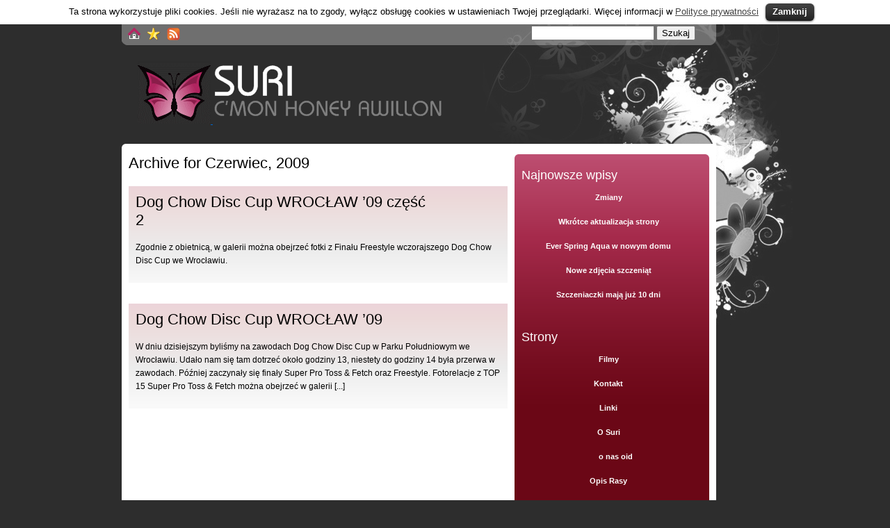

--- FILE ---
content_type: text/html; charset=UTF-8
request_url: http://www.suri.pl/2009/06/
body_size: 4164
content:
<!DOCTYPE html PUBLIC "-//W3C//DTD XHTML 1.0 Transitional//EN" "http://www.w3.org/TR/xhtml1/DTD/xhtml1-transitional.dtd">
<html xmlns="http://www.w3.org/1999/xhtml" lang="pl-PL">
<head profile="http://gmpg.org/xfn/11">
<meta http-equiv="Content-Type" content="text/html; charset=UTF-8" />

<title>SURI &#8211; C&#8217;mon Honey Awillon   &raquo; 2009 &raquo; Czerwiec</title>

<meta name="generator" content="WordPress 4.3.3 ?>" /> <!-- leave this for stats -->

<link rel="stylesheet" href="http://www.suri.pl/wp-content/themes/sherx-release-10/style.css" type="text/css" media="screen" />
<link rel="alternate" type="application/rss+xml" title="SURI &#8211; C&#8217;mon Honey Awillon RSS Feed" href="http://www.suri.pl/feed/" />
<link rel="pingback" href="http://www.suri.pl/xmlrpc.php" />
<link rel="shortcut icon" href="suri.ico"/>
<link rel='stylesheet' id='cookielawinfo-style-css'  href='http://www.suri.pl/wp-content/plugins/cookie-law-info/css/cli-style.css?ver=3.5.1' type='text/css' media='all' />
<link rel='stylesheet' id='cookielawinfo-table-style-css'  href='http://www.suri.pl/wp-content/plugins/cookie-law-info/css/cli-tables.css?ver=3.5.1' type='text/css' media='all' />
<link rel='stylesheet' id='NextGEN-css'  href='http://www.suri.pl/wp-content/plugins/nextgen-gallery/css/ngg_shadow.css?ver=1.0.0' type='text/css' media='screen' />
<link rel='stylesheet' id='contact-form-7-css'  href='http://www.suri.pl/wp-content/plugins/contact-form-7/styles.css?ver=2.4.5' type='text/css' media='all' />
<script type='text/javascript' src='//ajax.googleapis.com/ajax/libs/prototype/1.7.1.0/prototype.js?ver=1.7.1'></script>
<script type='text/javascript' src='//ajax.googleapis.com/ajax/libs/scriptaculous/1.9.0/scriptaculous.js?ver=1.9.0'></script>
<script type='text/javascript' src='//ajax.googleapis.com/ajax/libs/scriptaculous/1.9.0/effects.js?ver=1.9.0'></script>
<script type='text/javascript' src='http://www.suri.pl/wp-content/plugins/lightbox-2/lightbox.js?ver=1.8'></script>
<script type='text/javascript' src='http://www.suri.pl/wp-includes/js/jquery/jquery.js?ver=1.8.3'></script>
<script type='text/javascript' src='http://www.suri.pl/wp-content/plugins/cookie-law-info/js/jquery.cookie.js?ver=3.5.1'></script>
<script type='text/javascript' src='http://www.suri.pl/wp-content/plugins/cookie-law-info/js/cookielawinfo.js?ver=3.5.1'></script>
<script type='text/javascript' src='http://www.suri.pl/wp-includes/js/swfobject.js?ver=2.2-20120417'></script>
<link rel="EditURI" type="application/rsd+xml" title="RSD" href="http://www.suri.pl/xmlrpc.php?rsd" />
<link rel="wlwmanifest" type="application/wlwmanifest+xml" href="http://www.suri.pl/wp-includes/wlwmanifest.xml" /> 
<meta name="generator" content="WordPress 3.5.1" />

<!-- Bad Behavior 2.2.16 run time: 3.856 ms -->
<script type="text/javascript">
<!--
function bb2_addLoadEvent(func) {
	var oldonload = window.onload;
	if (typeof window.onload != 'function') {
		window.onload = func;
	} else {
		window.onload = function() {
			oldonload();
			func();
		}
	}
}

bb2_addLoadEvent(function() {
	for ( i=0; i < document.forms.length; i++ ) {
		if (document.forms[i].method == 'post') {
			var myElement = document.createElement('input');
			myElement.setAttribute('type', 'hidden');
			myElement.name = 'bb2_screener_';
			myElement.value = '1770033297 3.143.209.154 3.143.209.154';
			document.forms[i].appendChild(myElement);
		}
	}
});
// --></script>
		
	<!-- Added By Highslide Plugin. Version 1.28  -->

	<link href='http://www.suri.pl/wp-content/plugins/highslide/highslide.css' rel='stylesheet' type='text/css' />
				<script type='text/javascript' src='http://www.suri.pl/wp-content/plugins/highslide/highslide.js'></script>
				<script type='text/javascript'>
				hs.showCredits = false;
	 			hs.graphicsDir = 'http://www.suri.pl/wp-content/plugins/highslide/graphics/';
	    		hs.outlineType = 'rounded-white';
			</script>
	<!-- begin lightbox scripts -->
	<script type="text/javascript">
    //<![CDATA[
    document.write('<link rel="stylesheet" href="http://www.suri.pl/wp-content/plugins/lightbox-2/Themes/Black/lightbox.css" type="text/css" media="screen" />');
    //]]>
    </script>
	<!-- end lightbox scripts -->
<!-- <meta name="NextGEN" version="1.9.12" /> -->
<link id='MediaRSS' rel='alternate' type='application/rss+xml' title='NextGEN Gallery RSS Feed' href='http://www.suri.pl/wp-content/plugins/nextgen-gallery/xml/media-rss.php' />
</head>
<body>

<div id="all">
<div id="top">
<div id="top_trans">
<a href="#" onclick="this.style.behavior='url(#default#homepage)';this.sethomepage('http://www.suri.pl');"><img src="http://www.suri.pl/wp-content/gallery/startowa.png" align="left" vspace="4" hspace="8" alt="startowa" title="Ustaw jako startową" /></a>
<a href=# onClick="window.external.AddFavorite('http://www.suri.pl', 'Cmon Honey Awillon')"><img src="http://www.suri.pl/wp-content/gallery/ulubiona.png" align="left" vspace="2" alt="ulubiona" title="Dodaj do Ulubionych"/></a>

<a href="http://www.suri.pl/feed/"><img src="http://www.suri.pl/wp-content/gallery/rss.png" align="left" vspace="4" hspace="8" alt="rss" title="Kanał RSS"/></a>

<form action="http://www.suri.pl/" id="searchform" method="get">
	
	<div><input type="text" id="s" name="s" value=""/>
	<input type="submit" value="Szukaj" id="searchsubmit"/>
	</div>
	</form>
</div>
  <div id="header"><a href="http://www.suri.pl/"><img src="http://www.suri.pl/wp-content/themes/sherx-release-10/images/animacja.gif" width="105" height="90" alt="SURI &#8211; C&#8217;mon Honey Awillon" />
<img src="http://www.suri.pl/wp-content/themes/sherx-release-10/images/logo.gif" width="330" height="90" alt="SURI &#8211; C&#8217;mon Honey Awillon" /></a></div>
</div>

<div id="page">
 <div id="topcontent">&nbsp;</div>
 <div id="content">
  <div style="padding: 10px 0 0 10px;"><h1>Archive for Czerwiec, 2009</h1>
  </div>
  <div class="post">
   <div class="inner">
    <h1><a href="http://www.suri.pl/dog-chow-disc-cup-wroclaw-09-vol2/" rel="bookmark" title="Permanent Link to Dog Chow Disc Cup WROCŁAW &#8217;09 część 2">Dog Chow Disc Cup WROCŁAW &#8217;09 część 2</a></h1>
    <p>Zgodnie z obietnicą, w galerii można obejrzeć fotki z Finału Freestyle wczorajszego Dog Chow Disc Cup we Wrocławiu.</p>
   </div>
  </div>
  <div class="post">
   <div class="inner">
    <h1><a href="http://www.suri.pl/dog-chow-disc-cup-wroclaw-09/" rel="bookmark" title="Permanent Link to Dog Chow Disc Cup WROCŁAW &#8217;09">Dog Chow Disc Cup WROCŁAW &#8217;09</a></h1>
    <p>W dniu dzisiejszym byliśmy na zawodach Dog Chow Disc Cup w Parku Południowym we Wrocławiu. Udało nam się tam dotrzeć około godziny 13, niestety do godziny 14 była przerwa w zawodach. Później zaczynały się finały Super Pro Toss &amp; Fetch oraz Freestyle. Fotorelacje z TOP 15 Super Pro Toss &amp; Fetch można obejrzeć w galerii [...]</p>
   </div>
  </div>
  <div class="navigation">
   <div style="float:left"></div>
   <div style="float:right"></div>
  </div>	
 </div>
 <div id="sidebar">
  <div class="inner"><ul>
					<li id="recent-posts-2" class="widget widget_recent_entries">		<h2 class="widgettitle">Najnowsze wpisy</h2>
		<ul>
					<li>
				<a href="http://www.suri.pl/zmiany/" title="Zmiany">Zmiany</a>
						</li>
					<li>
				<a href="http://www.suri.pl/wkrotce-aktualizacja-strony/" title="Wkrótce aktualizacja strony">Wkrótce aktualizacja strony</a>
						</li>
					<li>
				<a href="http://www.suri.pl/ever-spring-aqua-w-nowym-domu/" title="Ever Spring Aqua w nowym domu">Ever Spring Aqua w nowym domu</a>
						</li>
					<li>
				<a href="http://www.suri.pl/nowe-zdjecia-szczeniat/" title="Nowe zdjęcia szczeniąt">Nowe zdjęcia szczeniąt</a>
						</li>
					<li>
				<a href="http://www.suri.pl/szczeniaczki-maja-juz-10-dni/" title="Szczeniaczki mają już 10 dni">Szczeniaczki mają już 10 dni</a>
						</li>
				</ul>
		</li>
<li id="pages-2" class="widget widget_pages"><h2 class="widgettitle">Strony</h2>
		<ul>
			<li class="page_item page-item-146"><a href="http://www.suri.pl/filmy/">Filmy</a></li>
<li class="page_item page-item-39"><a href="http://www.suri.pl/kontakt/">Kontakt</a></li>
<li class="page_item page-item-197"><a href="http://www.suri.pl/linki/">Linki</a></li>
<li class="page_item page-item-67"><a href="http://www.suri.pl/o-suri/">O Suri</a>
<ul class='children'>
	<li class="page_item page-item-467"><a href="http://www.suri.pl/o-suri/o-nas-oid-2/">o nas oid</a></li>
</ul>
</li>
<li class="page_item page-item-228"><a href="http://www.suri.pl/opis-rasy/">Opis Rasy</a></li>
<li class="page_item page-item-298"><a href="http://www.suri.pl/planowany-miot/">Planowany Miot</a></li>
<li class="page_item page-item-429"><a href="http://www.suri.pl/polityka-prywatnosci/">Polityka prywatności</a></li>
<li class="page_item page-item-168"><a href="http://www.suri.pl/wystawy/">Wystawy</a></li>
<li class="page_item page-item-24"><a href="http://www.suri.pl/galerie/">Zdjęcia</a></li>
		</ul>
		</li>
<li id="archives-2" class="widget widget_archive"><h2 class="widgettitle">Archiwa</h2>
		<ul>
			<li><a href='http://www.suri.pl/2014/02/' title='Luty 2014'>Luty 2014</a></li>
	<li><a href='http://www.suri.pl/2012/02/' title='Luty 2012'>Luty 2012</a></li>
	<li><a href='http://www.suri.pl/2011/03/' title='Marzec 2011'>Marzec 2011</a></li>
	<li><a href='http://www.suri.pl/2011/01/' title='Styczeń 2011'>Styczeń 2011</a></li>
	<li><a href='http://www.suri.pl/2010/12/' title='Grudzień 2010'>Grudzień 2010</a></li>
	<li><a href='http://www.suri.pl/2010/11/' title='Listopad 2010'>Listopad 2010</a></li>
	<li><a href='http://www.suri.pl/2010/07/' title='Lipiec 2010'>Lipiec 2010</a></li>
	<li><a href='http://www.suri.pl/2010/04/' title='Kwiecień 2010'>Kwiecień 2010</a></li>
	<li><a href='http://www.suri.pl/2010/03/' title='Marzec 2010'>Marzec 2010</a></li>
	<li><a href='http://www.suri.pl/2010/01/' title='Styczeń 2010'>Styczeń 2010</a></li>
	<li><a href='http://www.suri.pl/2009/09/' title='Wrzesień 2009'>Wrzesień 2009</a></li>
	<li><a href='http://www.suri.pl/2009/08/' title='Sierpień 2009'>Sierpień 2009</a></li>
	<li><a href='http://www.suri.pl/2009/07/' title='Lipiec 2009'>Lipiec 2009</a></li>
	<li><a href='http://www.suri.pl/2009/06/' title='Czerwiec 2009'>Czerwiec 2009</a></li>
	<li><a href='http://www.suri.pl/2009/04/' title='Kwiecień 2009'>Kwiecień 2009</a></li>
		</ul>
</li>
		</ul></div>
  <div class="bottom">&nbsp;</div>
 </div>
 <br clear="all" />
</div>

<div id="footer"><div id="footer_trans"></div> <div id="footer_back">
<a href="http://validator.w3.org/check?uri=http%3A%2F%2Fwww.suri.pl%2F">
<img src="http://www.suri.pl/wp-content/gallery/xhtml.png" width="80" height="16" alt="Valid XHTML 1.0 Transitional!"/></a>
<a href="http://jigsaw.w3.org/css-validator/check/referer"><img src="http://www.suri.pl/wp-content/gallery/css.png" width="80" height="15" alt="Poprawny CSS!"/></a>
<a href="http://www.homelandstupidity.us/2005/05/01/bad-behavior-10/">
<img src="http://www.suri.pl/wp-content/gallery/bad-behavior.png" alt="Bad Behavior"/></a>
<a href="http://akismet.com">
<img src="http://www.suri.pl/wp-content/gallery/akismet.png" alt="Stop Comment Spam and Trackback Spam"/></a><br/>
Design by <a href="http://www.themevibes.com/">Theme Vibes</a> Modified by Razz, Logotyp by <a href="http://www.domaxi.info"> Domaxi Studio Design</a><br/>
Copyright © 2008-2010 suri.pl - Wszystkie prawa zastrzeżone.
</div>
</div>
</div>
		
		<script type="text/javascript">
			//<![CDATA[
			jQuery(document).ready(function() {
				var a = '<div id="cookie-law-info-bar"><span>Ta strona wykorzystuje pliki cookies. Jeśli nie wyrażasz na to zgody, wyłącz obsługę cookies w ustawieniach Twojej przeglądarki. Więcej informacji w  <a href=\"http://www.suri.pl/polityka-prywatnosci\" id=\"CONSTANT_OPEN_URL\" target=\"_new\"  class=\"cli-plugin-main-link\"  >Polityce prywatności</a><a href=\"#\" id=\"cookie_action_close_header\"  class=\"medium cli-plugin-button cli-plugin-main-button\" >Zamknij</a></span></div>';
				var b = '{"animate_speed_hide":"500","animate_speed_show":"500","background":"#fff","border":"#fff","border_on":false,"button_1_button_colour":"#000","button_1_button_hover":"#000000","button_1_link_colour":"#fff","button_1_as_button":true,"button_2_button_colour":"#333","button_2_button_hover":"#292929","button_2_link_colour":"#444","button_2_as_button":false,"font_family":"Arial Black,Gadget,sans-serif","notify_animate_hide":true,"notify_animate_show":true,"notify_div_id":"#cookie-law-info-bar","notify_position_horizontal":"right","notify_position_vertical":"top","showagain_tab":false,"showagain_background":"#fff","showagain_border":"#000","showagain_div_id":"#cookie-law-info-again","showagain_x_position":"100px","text":"#000"}';
				cli_show_cookiebar(a,b);
				
							});
			//]]>
		</script>
		
		<script type='text/javascript' src='http://www.suri.pl/wp-content/plugins/contact-form-7/jquery.form.js?ver=2.52'></script>
<script type='text/javascript' src='http://www.suri.pl/wp-content/plugins/contact-form-7/scripts.js?ver=2.4.5'></script>
</body>
</html>

--- FILE ---
content_type: text/css
request_url: http://www.suri.pl/wp-content/themes/sherx-release-10/style.css
body_size: 2888
content:
/*
Theme Name: WPS Ella
Theme URI: http://www.themevibes.com 
Description: Theme coded by Clive Ray
Version: 1.0 
Author: Theme Vibes
*/

/* main css */
body {
 margin:0;
 padding:0;
 background: #2D2D2D;
 color: #ffffff;
 font: 12px Verdana, Arial, Helvetica, sans-serif;
 line-height:1.6;
}

#odstep {
height: 28px;
width: 200px;

}


#all {
width: 1000px; 
margin: 0px auto;
background: #2D2D2D url(images/bg_main.jpg) 550px 0 no-repeat;
}

#page {
 background: #ffffff;
 width:855px;
 margin-left: 35px;

}

#topcontent {
 background: #ffffff url(images/bg_roundtop.gif) no-repeat top left;
 line-height: 5px;
 height: 5px;
}

#header {
 width: 855px;
 text-align: left;
 padding:23px;
}

#headerimg 	{ 
	margin: 7px 9px 0; 
	height: 192px; 
	width: 740px; 
	} 

#content {
 width: 565px;
 float: left;
}

#content ul {
 margin: 10px;
}
#content a {
 color:#2d2d21;
 text-decoration:underline;
}

#content a:hover{
 text-decoration:none;
}

.widecolumn .entry p {
	font-size: 1.05em;
	}

.narrowcolumn .entry, .widecolumn .entry {
	line-height: 1.4em;
	}

.widecolumn {
	line-height: 1.6em;
	}

.narrowcolumn .postmetadata {
	text-align: center;
	}

.alt {
	background-color: #f8f8f8;
	border-top: 1px solid #ddd;
	border-bottom: 1px solid #ddd;
	}

small {
	font-family: Arial, Helvetica, Sans-Serif;
	font-size: 0.9em;
	line-height: 1.5em;
	}

h1, h2, h3 {
	font-family: 'Trebuchet MS', 'Lucida Grande', Verdana, Arial, Sans-Serif;
	font-weight: bold;
	}

h1 {
	font-size: 4em;
	text-align: center;
	color: #000000 !important;
	}

#headerimg .description {
	font-size: 1.2em;
	text-align: center;
	}

h2 {
	font-size: 1.6em;
	}

h2.pagetitle {
	font-size: 1.6em;
	}

h3 {
	font-size: 1.3em;
	}

h1, h1 a, h1 a:hover, h1 a:visited, #headerimg .description {
	text-decoration: none;
	color: white;
	}

h2, h2 a, h2 a:visited, h3, h3 a, h3 a:visited {
	color: #333;
	}

h2, h2 a, h2 a:hover, h2 a:visited, h3, h3 a, h3 a:hover, h3 a:visited, #wp-calendar caption, cite {
	text-decoration: none;
	}

.entry p a:visited {
	color: #b85b5a;
	}

.commentlist li, #commentform input, #commentform textarea {
	font: 0.9em 'Lucida Grande', Verdana, Arial, Sans-Serif;
	}

.commentlist li {
	font-weight: bold;
	}

.commentlist cite, .commentlist cite a {
	font-weight: bold;
	font-style: normal;
	font-size: 1.1em;
	}

.commentlist p {
	font-weight: normal;
	line-height: 1.5em;
	text-transform: none;
	}

#commentform p {
	font-family: 'Lucida Grande', Verdana, Arial, Sans-Serif;
	}

.commentmetadata {
	font-weight: normal;
	}

small, .nocomments, .postmetadata, blockquote, strike {
	color: #777;
	}

code {
	font: 1.1em 'Courier New', Courier, Fixed;
	}

acronym, abbr, span.caps
{
	font-size: 0.9em;
	letter-spacing: .07em;
	}

a, h2 a:hover, h3 a:hover {
	color: #06c;
	text-decoration: underline;
	}

a:hover {
	color: #147;
	text-decoration: none;
	}

#wp-calendar #prev a, #wp-calendar #next a {
	font-size: 9pt;
	}

#wp-calendar a {
	text-decoration: none;
	}

#wp-calendar caption {
	font: bold 1.3em 'Lucida Grande', Verdana, Arial, Sans-Serif;
	text-align: center;
	}

#wp-calendar th {
	font-style: normal;
	text-transform: capitalize;
	}
/* End Typography & Colors */















/* Begin Structure */
body {
	margin: 0 0 0 0;
	padding: 0;
	}

#headerimg {
	margin: 0;
	height: 200px;
	width: 100%;
	}

.narrowcolumn {
	float: left;
	padding: 0 0 20px 45px;
	margin: 0px 0 0;
	width: 450px;
	}

.widecolumn {
	padding: 10px 0 20px 0;
	margin: 5px 0 0 150px;
	width: 450px;
	}

.post {
 border: 10px solid #ffffff;
 margin-bottom: 10px;
 color: #000000;
 background: #ffffff url(images/bg_post.gif) repeat-x top left;
}
.post li {
 margin-left: 25px;
}
.post h1 a {
 color: #000000 !important;
 background: none !important;
}
.post .inner {
 padding: 10px;
}
.post .comment {
 float: right;
}
.post .comment a:link, .post .comment a:visited {
 color: #AA3654 !important;
 font: bold 14px arial;
}
.comment a:hover {
 text-decoration: underline !important;
 color: #000000;
}
.post img {
 margin: 0 5px;
}

.widecolumn .postmetadata {
	margin: 30px 0;
	}

.widecolumn .smallattachment {
	text-align: center;
	float: left;
	width: 128px;
	margin: 5px 5px 5px 0px;
}

.widecolumn .attachment {
	text-align: center;
	margin: 5px 0px;
}

.postmetadata {
	clear: left;
}
/* End Structure */



/*	Begin Headers */
h1 {
	padding-top: 70px;
	margin: 0;
	}

h2 {
	margin: 30px 0 0;
	}

h2.pagetitle {
	margin-top: 30px;
	text-align: center;
}

h3 {
	padding: 0;
	margin: 30px 0 0;
	}

h3.comments {
	padding: 0;
	margin: 40px auto 20px ;
	}
/* End Headers */



/* Begin Images */
p img {
	padding: 0;
	max-width: 100%;
	}

/*	Using 'class="alignright"' on an image will (who would've
	thought?!) align the image to the right. And using 'class="centered',
	will of course center the image. This is much better than using
	align="center", being much more futureproof (and valid) */

img.centered {
	display: block;
	margin-left: auto;
	margin-right: auto;
	}

img.alignright {
	padding: 2px;
	margin: 0 0 2px 7px;
	display: inline;
	}

img.alignleft {
	padding: 2px;
	margin: 0 7px 2px 0;
	display: inline;
	}

/* End Images */


/* Begin Form Elements */
#searchform {
	margin: 0px auto;
	padding: 2px 30px; 
	text-align: right;
	}

.entry form { /* This is mainly for password protected posts, makes them look better. */
	text-align:center;
	}

select {
	width: 130px;
	}

#commentform input {
	width: 170px;
	padding: 2px;
	margin: 5px 5px 1px 0;
	}

#commentform textarea {
	width: 100%;
	padding: 2px;
	}

#commentform #submit {
	margin: 0;
	float: right;
	}
/* End Form Elements */



/* Begin Comments*/
.alt {
	margin: 0;
	padding: 10px;
	}

.commentlist {
	padding: 0;
	text-align: justify;
	}

.commentlist li {
	margin: 5px 0 3px;
	padding: 5px 10px 3px;
	list-style: none;
	}

.commentlist p {
	margin: 10px 5px 10px 0;
	}

#commentform p {
	margin: 5px 0;
	}

.nocomments {
	text-align: center;
	margin: 0;
	padding: 0;
	}

.commentmetadata {
	margin: 0;
	display: block;
	}
/* End Comments */

/* Begin Calendar */
#wp-calendar {
	empty-cells: show;
	margin: 10px auto 0;
	width: 155px;
	}

#wp-calendar #next a {
	padding-right: 10px;
	text-align: right;
	}

#wp-calendar #prev a {
	padding-left: 10px;
	text-align: left;
	}

#wp-calendar a {
	display: block;
	}

#wp-calendar caption {
	text-align: center;
	width: 100%;
	}

#wp-calendar td {
	padding: 3px 0;
	text-align: center;
	}

#wp-calendar td.pad:hover {
}
/* End Calendar */



/* Begin Various Tags & Classes */
acronym, abbr, span.caps {
	cursor: help;
	}

acronym, abbr {
	border-bottom: 1px dashed #999;
	}

blockquote {
	margin: 15px 30px 0 10px;
	padding-left: 20px;
	border-left: 5px solid #ddd;
	}

blockquote cite {
	margin: 5px 0 0;
	display: block;
	}

.center {
	text-align: center;
	}

hr {
	display: none;
	}

a img {
	border: none;
	}

.navigation {
	display: block;
	text-align: center;
	margin-top: 10px;
	margin-bottom: 60px;
	}



#top {
 margin-left: 35px;
 }
#top_trans {
 background: url(images/bg_head.png) no-repeat top left;
 width:855px;
 height:30px;
 color: #000000;
 text-align: right;
 }

#head {
 background:#ffffff url(images/bg_roundtop.gif) no-repeat top left;
 padding-top: 18px; margin: 0;
 margin-left: 35px;
 width:855px;
 text-align: left;
}
#head .inner {
 background:#A52A4B url(images/bg_innermain.gif) repeat-x top left;
 border-left: 10px solid #ffffff;
 border-right: 10px solid #ffffff;
 padding: 10px;
}
#koment {
 text-align: right;
}

#head .bottom{
 background: url(images/bg_innerbottom.gif) no-repeat top left;
 margin-left: 10px;
}
#head a {
 color:#333333;
}
#head a:hover{
 text-decoration:none;
}
#head h1 {
 font: 22px Arial, Helvetica, sans-serif;
 margin: 0 0 5px 0; width: 80%;
 padding: 0 0 5px 0;
 background: url('images/dot_title.gif') repeat-x bottom left;
}
#head h1, #content h1 {
 font: 22px Arial, Helvetica, sans-serif;
 margin: 0 0 5px 0; width: 80%;
 padding: 0 0 5px 0;
 text-align: left;
}
#head h1 a, #content h1 a {
 text-decoration: none;
 color: #ffffff;
}

#head h1 a:hover, #content h1 a:hover {
 text-decoration:none;
}

#head .comment {
 background: url('images/icon_comment.gif') no-repeat center left;
 width: 89px;
 height: 28px; padding-top: 6px;
 text-align: center;
}
#head .comment a:link, .comment a:visited {
 text-decoration: none !important;
 font: 10px Verdana, Arial, Helvetica, sans-serif;
 color: #333333;
}
#head .comment a:hover {
 text-decoration: underline !important;
}
#footer {
 background: url(images/bg_bottom.gif) no-repeat top left;
 padding: 35px 10px 0px 0px;
 margin-left: 35px;
 text-align: center;
 width: 845px;
 font: 10px Verdana, Arial, Helvetica, sans-serif;
 line-height:1.0;
}
#footer_trans {
 background: url(images/bg_footer.png) no-repeat top left;
 width:855px;
 height:10px;
 color: #000000;
 text-align: center;
}
#footer_back {
 background: #6f6f6f;
 width: 855px;
 height:40px;
}
#footer a {
 color: #000000;
}
#sidebar {
 background: #6B0716 url(images/bg_side.gif) repeat-x top left;
 border-top: 10px solid #ffffff;
 border-right: 10px solid #ffffff;
 width: 280px;
 float: right;
}

#sidebar h2 {
 font: 18px Arial, Helvetica, sans-serif;
 margin: 0 0 5px 0;
 padding: 10px 0 0 0;
 color: #FFFFFF;
}

#sidebar li {
 list-style:none;
 margin-bottom:10px;
 padding-top:10px;
}

#sidebar li ul {
}

#sidebar li ul li {
}

#sidebar li ul li a {
}

#sidebar li ul li a:hover {
 color: #D33F71;
 text-decoration: underline;
}

#sidebar li a {
 padding: 10px 15px 10px 0;
 color: #ffffff;
 font: bold 11px Verdana, Arial, Helvetica, sans-serif;
 text-decoration: none;
 text-decoration: none;
 display: block;
 width: 230px;
 text-align: center;
}
#sidebar li a:hover, #sidebar li.current_page_item a {
 background: #ffffff url(images/bg_nav.gif) repeat-x center left;
 color: #D33F71;
}
#sidebar td a {
 width: 20px;
 padding: 0;
}
#sidebar td a:hover {
 background: none;
}

#sidebar .inner {
 background: url(images/bg_sidetop.gif) no-repeat top left;
 padding: 0 10px;
}
#sidebar .bottom{
 background:#ffffff url(images/bg_sidebottom.gif) no-repeat top left;
}

#sidebar ul, #sidebar ul ol {
	margin: 0;
	padding: 0;
	}

#sidebar ul li {
	list-style-type: none;
	list-style-image: none;
	margin-bottom: 15px;
	}

#sidebar ul p, #sidebar ul select {
	margin: 5px 0 8px;
	}

#sidebar ul ul, #sidebar ul ol {
	margin: 5px 0 0 10px;
	}

#sidebar ul ul ul, #sidebar ul ol {
	margin: 0 0 0 10px;
	}

#sidebar ul ul li, #sidebar ul ol li {
	margin: 3px 0 0;
	padding: 0;
	}

--- FILE ---
content_type: text/css
request_url: http://www.suri.pl/wp-content/plugins/cookie-law-info/css/cli-tables.css?ver=3.5.1
body_size: 1555
content:
/**
 For more styles try: http://icant.co.uk/csstablegallery/
 ----
 Generic styles:
 Here you could e.g. customise width of column 1 and 2,
 or add a generic roll-over effect on table rows
*/
.cookielawinfo-column-1 {
	width: 25%;
}
.cookielawinfo-column-2 {
	width: 10%;
}
.cookielawinfo-column-3 {
	width: 15%;
}
.cookielawinfo-column-4 {
	width: 50%;}
}
.cookielawinfo-row {

}
td.cookielawinfo-row:hover {
}


/** Simple style */
.cookielawinfo-simple thead {
	width: 100%;
}
.cookielawinfo-simple td {
	padding: 5px 5px 5px 0;
	vertical-align: top;
}
.cookielawinfo-simple thead th {
	padding-right: 10px;
	text-align: left;
}


/** Modern style */
.cookielawinfo-modern {
	border: 1px solid #e3e3e3;
	background-color: #f2f2f2;
        width: 100%;
	border-radius: 6px;
	-webkit-border-radius: 6px;
	-moz-border-radius: 6px;
}
.cookielawinfo-modern td, .cookielawinfo-modern th {
	padding: 5px;
	color: #333;
}
.cookielawinfo-modern thead {
	font-family: "Lucida Sans Unicode", "Lucida Grande", sans-serif;
	padding: .2em 0 .2em .5em;
	text-align: left;
	color: #4B4B4B;
	background-color: #C8C8C8;
	background-image: -webkit-gradient(linear, left top, left bottom, from(#f2f2f2), to(#e3e3e3), color-stop(.6,#B3B3B3));
	background-image: -moz-linear-gradient(top, #D6D6D6, #B0B0B0, #B3B3B3 90%);
	border-bottom: solid 1px #999;
}
.cookielawinfo-modern th {
	font-family: 'Helvetica Neue', Helvetica, Arial, sans-serif;
	font-size: 17px;
	line-height: 20px;
	font-style: normal;
	font-weight: normal;
	text-align: left;
	text-shadow: white 1px 1px 1px;
}
.cookielawinfo-modern td {
	line-height: 20px;
	font-family: 'Helvetica Neue', Helvetica, Arial, sans-serif;
	font-size: 14px;
	border-bottom: 1px solid #fff;
	border-top: 1px solid #fff;
}
.cookielawinfo-modern tr.cookielawinfo-row:hover {
	background-color: #fff;
}


/** Elegant style */
.cookielawinfo-elegant {
	border: 1px solid #DFDFDF;
	background-color: #F9F9F9;
	width: 100%;
	-moz-border-radius: 3px;
	-webkit-border-radius: 3px;
	border-radius: 3px;
	font-family: Arial,"Bitstream Vera Sans",Helvetica,Verdana,sans-serif;
	color: #333;
}
.cookielawinfo-elegant tr {
	border-top-color: white;
	border-bottom: 1px solid #DFDFDF;
	color: #555;
}
.cookielawinfo-elegant th {
	text-shadow: rgba(255, 255, 255, 0.796875) 0px 1px 0px;
	font-family: Georgia,"Times New Roman","Bitstream Charter",Times,serif;
	font-weight: normal;
	padding: 7px 7px 8px;
	text-align: left;
	line-height: 1.3em;
	font-size: 14px;
}
.cookielawinfo-elegant td {
	font-size: 12px;
	padding: 4px 7px 2px;
	vertical-align: top;
}


/** Rounded style */
.cookielawinfo-rounded {
	background-color: #f5f5f5;
	padding: 5px;
	border-radius: 5px;
	-moz-border-radius: 5px;
	-webkit-border-radius: 5px;
	border: 1px solid #ebebeb;
}
.cookielawinfo-rounded td, .rounded th {
	padding: 1px 5px;
}
.cookielawinfo-rounded thead {
	text-shadow: 0 1px 0 white;
	color: #999;
}
.cookielawinfo-rounded th {
	text-align: left;
	text-transform: uppercase;
	font-size: 11pt;
	border-bottom: 1px solid #fff;
	padding: 1px 5px;
}
.cookielawinfo-rounded td {
	font-size: 10pt;
	padding: 5px;
}
.cookielawinfo-rounded tr.cookielawinfo-row:hover {
	background-color: #fff;
}


/** Classic Style */
table.cookielawinfo-classic {
	font-family: Verdana, Arial, Helvetica, sans-serif;
	border-collapse: collapse;
	border-left: 1px solid #ccc;
	border-top: 1px solid #ccc; 
	color: #333;
}
table.cookielawinfo-classic thead tr th {
	text-transform: uppercase;
	background: #e2e2e2;
}
table.cookielawinfo-classic tfoot tr th, table.cookielawinfo-classic tfoot tr td {
	text-transform: uppercase;
	color: #000;
	font-weight: bold;
}
table.cookielawinfo-classic tfoot tr th {
	width: 20%;
}
table.cookielawinfo-classic tfoot tr td {
	width: 80%;
}
table.cookielawinfo-classic td, table.cookielawinfo-classic th {
	border-right: 1px solid #ccc;
	border-bottom: 1px solid #ccc;
	padding: 5px;
	line-height: 1.8em;
	font-size: 0.8em;
	vertical-align: top;
	width: 20%;
}
table.cookielawinfo-classic tr.odd th, table.cookielawinfo-classic tr.odd td {
	background: #efefef;
}


/* "Winter Blues" CSS theme for CSS Table Gallery (http://icant.co.uk/csstablegallery/) by Gunta Klavina (http://www.klavina.com) */
table.cookielawinfo-winter {font: 85% "Lucida Grande", "Lucida Sans Unicode", "Trebuchet MS", sans-serif;padding: 0; margin: 10px 0 20px; border-collapse: collapse; color: #333; background: #F3F5F7;}
table.cookielawinfo-winter a {color: #3A4856; text-decoration: none; border-bottom: 1px solid #C6C8CB;}  
table.cookielawinfo-winter a:visited {color: #777;}
table.cookielawinfo-winter a:hover {color: #000;}  
table.cookielawinfo-winter caption {text-align: left; text-transform: uppercase;  padding-bottom: 10px; font: 200% "Lucida Grande", "Lucida Sans Unicode", "Trebuchet MS", sans-serif;}
table.cookielawinfo-winter thead th {background: #3A4856; padding: 15px 10px; color: #fff; text-align: left; font-weight: normal;}
table.cookielawinfo-winter tbody {border-left: 1px solid #EAECEE; border-right: 1px solid #EAECEE;}
table.cookielawinfo-winter tbody {border-bottom: 1px solid #EAECEE;}
table.cookielawinfo-winter tbody td, table.cookielawinfo-winter tbody th {padding: 10px; background: url("../images/td_back.gif") repeat-x; text-align: left;}
table.cookielawinfo-winter tbody tr {background: #F3F5F7;}
table.cookielawinfo-winter tbody tr.odd {background: #F0F2F4;}
table.cookielawinfo-winter tbody  tr:hover {background: #EAECEE; color: #111;}
table.cookielawinfo-winter tfoot td, table.cookielawinfo-winter tfoot th, table.cookielawinfo-winter tfoot tr {text-align: left; font: 120%  "Lucida Grande", "Lucida Sans Unicode", "Trebuchet MS", sans-serif; text-transform: uppercase; background: #fff; padding: 10px;}

--- FILE ---
content_type: text/css
request_url: http://www.suri.pl/wp-content/plugins/highslide/highslide.css
body_size: 731
content:
.highslide {
/*	cursor: url(graphics/zoomin.cur), pointer;*/
    outline: none;
}
.highslide img {
	/*#border: 2px solid gray;*/
	cursor:  url(graphics/zoomin.cur), pointer;
    outline: none;
}

.highslide img {
	/*#border: 2px solid gray;*/  /*Uncomment to add border around image */
	border:none;
}
.highslide:hover img {
	/*#border: 2px solid white;*/
}

.highslide-image {
    /*#border: 2px solid white;*/
}
.highslide-image-blur {
}
a.highslide-full-expand {
	background: url(graphics/fullexpand.gif) no-repeat;
	display: block;
	margin: 0 10px 10px 0;
	width: 34px;
	height: 34px;
}
.highslide-caption {
    display: none;
    height: 35px;
    border: 2px solid white;
    border-top: none;
    font-family: Verdana, Helvetica;
    font-size: 10pt;
    padding: 5px;
    background-color: white;
	text-align:center;
	font-weight:bold;
}
.highslide-loading {
 display: block;
	color: white;
	font-size: 9px;
	font-weight: bold;
	text-transform: uppercase;
    text-decoration: none;
	padding: 3px;
	border-top: 1px solid white;
	border-bottom: 1px solid white;
    background-color: black;
  
   /* padding-left: 22px;*/
    background-image:  url(graphics/loader.gif);
    background-repeat: no-repeat;
    background-position: 3px 1px;
    
}
a.highslide-credits,
a.highslide-credits i {
    padding: 2px;
    color: silver;
    text-decoration: none;
	font-size: 10px;
}
a.highslide-credits:hover,
a.highslide-credits:hover i {
    color: white;
    background-color: gray;
}
/*Close Controls.  Enable through wordpress options */
.highslide-close {
	float: right;
    display: inline;
/*    position: relative;*/
	margin: 0 5px 5px 0;
	font-size: 7pt;
    font-weight: bold;
	text-decoration: none;
	text-transform: uppercase;
}

/*Next and Previous Links. Enable through wordpress options*/
.highslide-next {
	float: left;
    display: inline;
/*    position: relative;*/
	margin: 0 5px;
	font-size: 7pt;
    font-weight: bold;
	text-decoration: none;
	text-transform: uppercase;
}

.highslide-previous {
	float: left;
    display: inline;
/*    position: relative;*/
	margin: 0 5px;
	font-size: 7pt;
    font-weight: bold;
	text-decoration: none;
	text-transform: uppercase;
}
.highslide-display-block {
    display: block;
}
.highslide-display-none {
    display: none;
}
